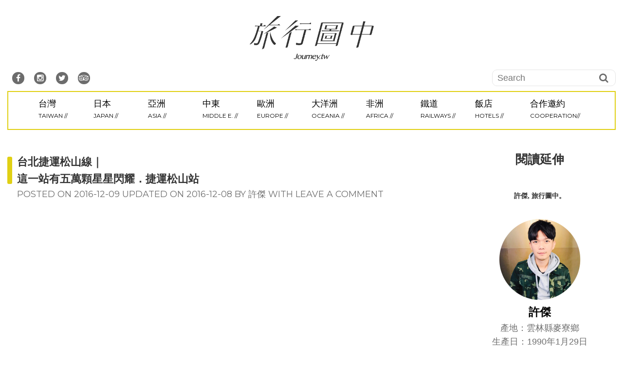

--- FILE ---
content_type: text/html; charset=utf-8
request_url: https://www.google.com/recaptcha/api2/aframe
body_size: 250
content:
<!DOCTYPE HTML><html><head><meta http-equiv="content-type" content="text/html; charset=UTF-8"></head><body><script nonce="14C5mkN5mxW--Xy7jpjcEQ">/** Anti-fraud and anti-abuse applications only. See google.com/recaptcha */ try{var clients={'sodar':'https://pagead2.googlesyndication.com/pagead/sodar?'};window.addEventListener("message",function(a){try{if(a.source===window.parent){var b=JSON.parse(a.data);var c=clients[b['id']];if(c){var d=document.createElement('img');d.src=c+b['params']+'&rc='+(localStorage.getItem("rc::a")?sessionStorage.getItem("rc::b"):"");window.document.body.appendChild(d);sessionStorage.setItem("rc::e",parseInt(sessionStorage.getItem("rc::e")||0)+1);localStorage.setItem("rc::h",'1769563551456');}}}catch(b){}});window.parent.postMessage("_grecaptcha_ready", "*");}catch(b){}</script></body></html>